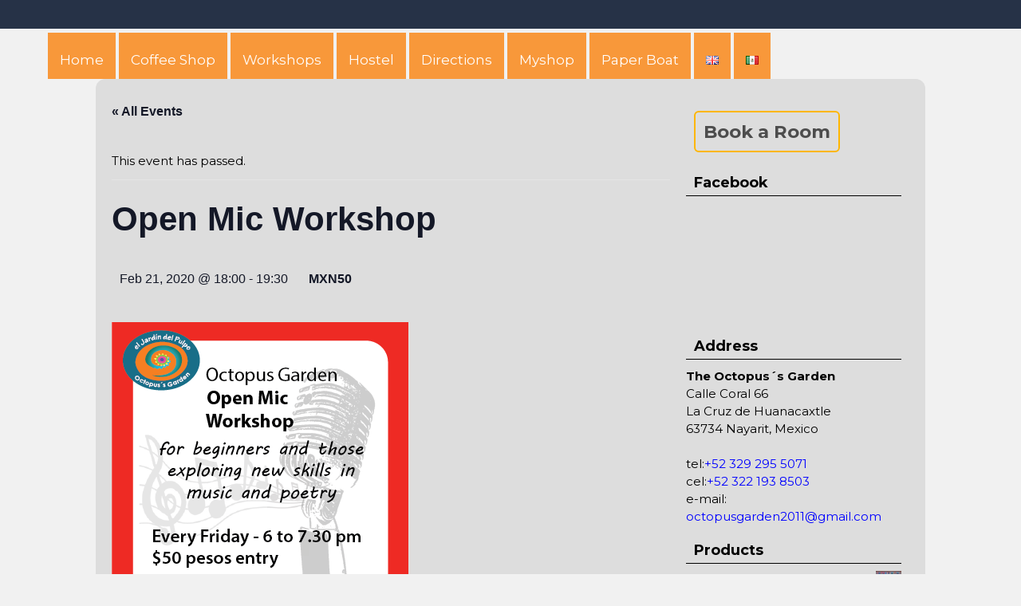

--- FILE ---
content_type: text/html; charset=UTF-8
request_url: https://octopusgarden.mx/event/open-mic-workshop-5/
body_size: 15086
content:
 <!DOCTYPE html>
<html lang="en-GB">
<head>
	
<!-- Google tag (gtag.js) -->
<script async src="https://www.googletagmanager.com/gtag/js?id=G-WL7HWW1D60"></script>
<script>
  window.dataLayer = window.dataLayer || [];
  function gtag(){dataLayer.push(arguments);}
  gtag('js', new Date());

  gtag('config', 'G-WL7HWW1D60');
</script>

<meta charset="UTF-8">
<meta name="viewport" content="width=device-width">
<link rel="profile" href="https://gmpg.org/xfn/11">
<link rel='stylesheet' id='tribe-events-views-v2-bootstrap-datepicker-styles-css' href='https://octopusgarden.mx/wp-content/plugins/the-events-calendar/vendor/bootstrap-datepicker/css/bootstrap-datepicker.standalone.min.css?ver=6.10.2' media='all' />
<link rel='stylesheet' id='tec-variables-skeleton-css' href='https://octopusgarden.mx/wp-content/plugins/the-events-calendar/common/src/resources/css/variables-skeleton.min.css?ver=6.5.2' media='all' />
<link rel='stylesheet' id='tribe-common-skeleton-style-css' href='https://octopusgarden.mx/wp-content/plugins/the-events-calendar/common/src/resources/css/common-skeleton.min.css?ver=6.5.2' media='all' />
<link rel='stylesheet' id='tribe-tooltipster-css-css' href='https://octopusgarden.mx/wp-content/plugins/the-events-calendar/common/vendor/tooltipster/tooltipster.bundle.min.css?ver=6.5.2' media='all' />
<link rel='stylesheet' id='tribe-events-views-v2-skeleton-css' href='https://octopusgarden.mx/wp-content/plugins/the-events-calendar/src/resources/css/views-skeleton.min.css?ver=6.10.2' media='all' />
<link rel='stylesheet' id='tec-variables-full-css' href='https://octopusgarden.mx/wp-content/plugins/the-events-calendar/common/src/resources/css/variables-full.min.css?ver=6.5.2' media='all' />
<link rel='stylesheet' id='tribe-common-full-style-css' href='https://octopusgarden.mx/wp-content/plugins/the-events-calendar/common/src/resources/css/common-full.min.css?ver=6.5.2' media='all' />
<link rel='stylesheet' id='tribe-events-views-v2-full-css' href='https://octopusgarden.mx/wp-content/plugins/the-events-calendar/src/resources/css/views-full.min.css?ver=6.10.2' media='all' />
<link rel='stylesheet' id='tribe-events-views-v2-print-css' href='https://octopusgarden.mx/wp-content/plugins/the-events-calendar/src/resources/css/views-print.min.css?ver=6.10.2' media='print' />
<meta name='robots' content='index, follow, max-image-preview:large, max-snippet:-1, max-video-preview:-1' />
	<style>img:is([sizes="auto" i], [sizes^="auto," i]) { contain-intrinsic-size: 3000px 1500px }</style>
	<!-- This site has installed PayPal for WooCommerce v1.5.3 - https://www.angelleye.com/product/woocommerce-paypal-plugin/ -->

	<!-- This site is optimized with the Yoast SEO plugin v24.6 - https://yoast.com/wordpress/plugins/seo/ -->
	<title>Open Mic Workshop - Octopus&#039;s Garden - The best hostel between Sayulita and Puerto Vallarta</title>
	<link rel="canonical" href="https://octopusgarden.mx/event/open-mic-workshop-5/" />
	<meta property="og:locale" content="en_GB" />
	<meta property="og:type" content="article" />
	<meta property="og:title" content="Open Mic Workshop - Octopus&#039;s Garden - The best hostel between Sayulita and Puerto Vallarta" />
	<meta property="og:description" content="For beginners and those exploring new skills in music and poetry. Bring your wine or beer. Coffee, cold drinks and snacks are available. Jerome invites you to participate in a [&hellip;]" />
	<meta property="og:url" content="https://octopusgarden.mx/event/open-mic-workshop-5/" />
	<meta property="og:site_name" content="Octopus&#039;s Garden - The best hostel between Sayulita and Puerto Vallarta" />
	<meta property="og:image" content="https://octopusgarden.mx/wp-content/uploads/2020/01/Mini-flier-OM.png" />
	<meta property="og:image:width" content="372" />
	<meta property="og:image:height" content="376" />
	<meta property="og:image:type" content="image/png" />
	<meta name="twitter:card" content="summary_large_image" />
	<script type="application/ld+json" class="yoast-schema-graph">{"@context":"https://schema.org","@graph":[{"@type":"WebPage","@id":"https://octopusgarden.mx/event/open-mic-workshop-5/","url":"https://octopusgarden.mx/event/open-mic-workshop-5/","name":"Open Mic Workshop - Octopus&#039;s Garden - The best hostel between Sayulita and Puerto Vallarta","isPartOf":{"@id":"https://octopusgarden.mx/#website"},"primaryImageOfPage":{"@id":"https://octopusgarden.mx/event/open-mic-workshop-5/#primaryimage"},"image":{"@id":"https://octopusgarden.mx/event/open-mic-workshop-5/#primaryimage"},"thumbnailUrl":"https://octopusgarden.mx/wp-content/uploads/2020/01/Mini-flier-OM.png","datePublished":"2020-02-01T18:37:45+00:00","breadcrumb":{"@id":"https://octopusgarden.mx/event/open-mic-workshop-5/#breadcrumb"},"inLanguage":"en-GB","potentialAction":[{"@type":"ReadAction","target":["https://octopusgarden.mx/event/open-mic-workshop-5/"]}]},{"@type":"ImageObject","inLanguage":"en-GB","@id":"https://octopusgarden.mx/event/open-mic-workshop-5/#primaryimage","url":"https://octopusgarden.mx/wp-content/uploads/2020/01/Mini-flier-OM.png","contentUrl":"https://octopusgarden.mx/wp-content/uploads/2020/01/Mini-flier-OM.png","width":372,"height":376},{"@type":"BreadcrumbList","@id":"https://octopusgarden.mx/event/open-mic-workshop-5/#breadcrumb","itemListElement":[{"@type":"ListItem","position":1,"name":"Home","item":"https://octopusgarden.mx/"},{"@type":"ListItem","position":2,"name":"Events","item":"https://octopusgarden.mx/events/"},{"@type":"ListItem","position":3,"name":"Open Mic Workshop"}]},{"@type":"WebSite","@id":"https://octopusgarden.mx/#website","url":"https://octopusgarden.mx/","name":"Octopus&#039;s Garden - The best hostel between Sayulita and Puerto Vallarta","description":"At the Octopus&#039;s Garden hostel you&#039;ll find a budgetwise yet comfortable stay in the peaceful vicinity of Puerto Vallarta and Sayulita","publisher":{"@id":"https://octopusgarden.mx/#organization"},"potentialAction":[{"@type":"SearchAction","target":{"@type":"EntryPoint","urlTemplate":"https://octopusgarden.mx/?s={search_term_string}"},"query-input":{"@type":"PropertyValueSpecification","valueRequired":true,"valueName":"search_term_string"}}],"inLanguage":"en-GB"},{"@type":"Organization","@id":"https://octopusgarden.mx/#organization","name":"Octopus's Garden Hostel","url":"https://octopusgarden.mx/","logo":{"@type":"ImageObject","inLanguage":"en-GB","@id":"https://octopusgarden.mx/#/schema/logo/image/","url":"https://octopusgarden.mx/wp-content/uploads/2018/05/logo_jardindelpulpo_gif.gif","contentUrl":"https://octopusgarden.mx/wp-content/uploads/2018/05/logo_jardindelpulpo_gif.gif","width":140,"height":112,"caption":"Octopus's Garden Hostel"},"image":{"@id":"https://octopusgarden.mx/#/schema/logo/image/"}},{"@type":"Event","name":"Open Mic Workshop","description":"For beginners and those exploring new skills in music and poetry. Bring your wine or beer. Coffee, cold drinks and snacks are available. Jerome invites you to participate in a [&hellip;]","image":{"@id":"https://octopusgarden.mx/event/open-mic-workshop-5/#primaryimage"},"url":"https://octopusgarden.mx/event/open-mic-workshop-5/","eventAttendanceMode":"https://schema.org/OfflineEventAttendanceMode","eventStatus":"https://schema.org/EventScheduled","startDate":"2020-02-21T18:00:00+00:00","endDate":"2020-02-21T19:30:00+00:00","offers":{"@type":"Offer","price":"50","priceCurrency":"MXN","url":"https://octopusgarden.mx/event/open-mic-workshop-5/","category":"primary","availability":"inStock","validFrom":"2020-02-01T00:00:00+00:00"},"@id":"https://octopusgarden.mx/event/open-mic-workshop-5/#event","mainEntityOfPage":{"@id":"https://octopusgarden.mx/event/open-mic-workshop-5/"}}]}</script>
	<!-- / Yoast SEO plugin. -->


<link rel='dns-prefetch' href='//ajax.googleapis.com' />
<link rel='dns-prefetch' href='//maxcdn.bootstrapcdn.com' />
<link rel='dns-prefetch' href='//fonts.googleapis.com' />
<link rel="alternate" type="application/rss+xml" title="Octopus&#039;s Garden - The best hostel between Sayulita and Puerto Vallarta &raquo; Feed" href="https://octopusgarden.mx/feed/" />
<link rel="alternate" type="application/rss+xml" title="Octopus&#039;s Garden - The best hostel between Sayulita and Puerto Vallarta &raquo; Comments Feed" href="https://octopusgarden.mx/comments/feed/" />
<link rel="alternate" type="text/calendar" title="Octopus&#039;s Garden - The best hostel between Sayulita and Puerto Vallarta &raquo; iCal Feed" href="https://octopusgarden.mx/events/?ical=1" />
<script>
window._wpemojiSettings = {"baseUrl":"https:\/\/s.w.org\/images\/core\/emoji\/15.0.3\/72x72\/","ext":".png","svgUrl":"https:\/\/s.w.org\/images\/core\/emoji\/15.0.3\/svg\/","svgExt":".svg","source":{"concatemoji":"https:\/\/octopusgarden.mx\/wp-includes\/js\/wp-emoji-release.min.js?ver=6.7.4"}};
/*! This file is auto-generated */
!function(i,n){var o,s,e;function c(e){try{var t={supportTests:e,timestamp:(new Date).valueOf()};sessionStorage.setItem(o,JSON.stringify(t))}catch(e){}}function p(e,t,n){e.clearRect(0,0,e.canvas.width,e.canvas.height),e.fillText(t,0,0);var t=new Uint32Array(e.getImageData(0,0,e.canvas.width,e.canvas.height).data),r=(e.clearRect(0,0,e.canvas.width,e.canvas.height),e.fillText(n,0,0),new Uint32Array(e.getImageData(0,0,e.canvas.width,e.canvas.height).data));return t.every(function(e,t){return e===r[t]})}function u(e,t,n){switch(t){case"flag":return n(e,"\ud83c\udff3\ufe0f\u200d\u26a7\ufe0f","\ud83c\udff3\ufe0f\u200b\u26a7\ufe0f")?!1:!n(e,"\ud83c\uddfa\ud83c\uddf3","\ud83c\uddfa\u200b\ud83c\uddf3")&&!n(e,"\ud83c\udff4\udb40\udc67\udb40\udc62\udb40\udc65\udb40\udc6e\udb40\udc67\udb40\udc7f","\ud83c\udff4\u200b\udb40\udc67\u200b\udb40\udc62\u200b\udb40\udc65\u200b\udb40\udc6e\u200b\udb40\udc67\u200b\udb40\udc7f");case"emoji":return!n(e,"\ud83d\udc26\u200d\u2b1b","\ud83d\udc26\u200b\u2b1b")}return!1}function f(e,t,n){var r="undefined"!=typeof WorkerGlobalScope&&self instanceof WorkerGlobalScope?new OffscreenCanvas(300,150):i.createElement("canvas"),a=r.getContext("2d",{willReadFrequently:!0}),o=(a.textBaseline="top",a.font="600 32px Arial",{});return e.forEach(function(e){o[e]=t(a,e,n)}),o}function t(e){var t=i.createElement("script");t.src=e,t.defer=!0,i.head.appendChild(t)}"undefined"!=typeof Promise&&(o="wpEmojiSettingsSupports",s=["flag","emoji"],n.supports={everything:!0,everythingExceptFlag:!0},e=new Promise(function(e){i.addEventListener("DOMContentLoaded",e,{once:!0})}),new Promise(function(t){var n=function(){try{var e=JSON.parse(sessionStorage.getItem(o));if("object"==typeof e&&"number"==typeof e.timestamp&&(new Date).valueOf()<e.timestamp+604800&&"object"==typeof e.supportTests)return e.supportTests}catch(e){}return null}();if(!n){if("undefined"!=typeof Worker&&"undefined"!=typeof OffscreenCanvas&&"undefined"!=typeof URL&&URL.createObjectURL&&"undefined"!=typeof Blob)try{var e="postMessage("+f.toString()+"("+[JSON.stringify(s),u.toString(),p.toString()].join(",")+"));",r=new Blob([e],{type:"text/javascript"}),a=new Worker(URL.createObjectURL(r),{name:"wpTestEmojiSupports"});return void(a.onmessage=function(e){c(n=e.data),a.terminate(),t(n)})}catch(e){}c(n=f(s,u,p))}t(n)}).then(function(e){for(var t in e)n.supports[t]=e[t],n.supports.everything=n.supports.everything&&n.supports[t],"flag"!==t&&(n.supports.everythingExceptFlag=n.supports.everythingExceptFlag&&n.supports[t]);n.supports.everythingExceptFlag=n.supports.everythingExceptFlag&&!n.supports.flag,n.DOMReady=!1,n.readyCallback=function(){n.DOMReady=!0}}).then(function(){return e}).then(function(){var e;n.supports.everything||(n.readyCallback(),(e=n.source||{}).concatemoji?t(e.concatemoji):e.wpemoji&&e.twemoji&&(t(e.twemoji),t(e.wpemoji)))}))}((window,document),window._wpemojiSettings);
</script>
<link rel='stylesheet' id='tribe-events-v2-single-skeleton-css' href='https://octopusgarden.mx/wp-content/plugins/the-events-calendar/src/resources/css/tribe-events-single-skeleton.min.css?ver=6.10.2' media='all' />
<link rel='stylesheet' id='tribe-events-v2-single-skeleton-full-css' href='https://octopusgarden.mx/wp-content/plugins/the-events-calendar/src/resources/css/tribe-events-single-full.min.css?ver=6.10.2' media='all' />
<style id='wp-emoji-styles-inline-css'>

	img.wp-smiley, img.emoji {
		display: inline !important;
		border: none !important;
		box-shadow: none !important;
		height: 1em !important;
		width: 1em !important;
		margin: 0 0.07em !important;
		vertical-align: -0.1em !important;
		background: none !important;
		padding: 0 !important;
	}
</style>
<link rel='stylesheet' id='beds24-css' href='https://octopusgarden.mx/wp-content/plugins/beds24-online-booking/theme-files/beds24.css?ver=6.7.4' media='all' />
<link rel='stylesheet' id='jquery-style-css' href='https://ajax.googleapis.com/ajax/libs/jqueryui/1.8.2/themes/smoothness/jquery-ui.css?ver=6.7.4' media='all' />
<link rel='stylesheet' id='woocommerce-layout-css' href='https://octopusgarden.mx/wp-content/plugins/woocommerce/assets/css/woocommerce-layout.css?ver=9.7.2' media='all' />
<link rel='stylesheet' id='woocommerce-smallscreen-css' href='https://octopusgarden.mx/wp-content/plugins/woocommerce/assets/css/woocommerce-smallscreen.css?ver=9.7.2' media='only screen and (max-width: 768px)' />
<link rel='stylesheet' id='woocommerce-general-css' href='https://octopusgarden.mx/wp-content/plugins/woocommerce/assets/css/woocommerce.css?ver=9.7.2' media='all' />
<style id='woocommerce-inline-inline-css'>
.woocommerce form .form-row .required { visibility: visible; }
</style>
<link rel='stylesheet' id='cff-css' href='https://octopusgarden.mx/wp-content/plugins/custom-facebook-feed/assets/css/cff-style.min.css?ver=4.2.6' media='all' />
<link rel='stylesheet' id='sb-font-awesome-css' href='https://maxcdn.bootstrapcdn.com/font-awesome/4.7.0/css/font-awesome.min.css?ver=6.7.4' media='all' />
<link rel='stylesheet' id='woo-variation-swatches-css' href='https://octopusgarden.mx/wp-content/plugins/woo-variation-swatches/assets/css/frontend.min.css?ver=1741038793' media='all' />
<style id='woo-variation-swatches-inline-css'>
:root {
--wvs-tick:url("data:image/svg+xml;utf8,%3Csvg filter='drop-shadow(0px 0px 2px rgb(0 0 0 / .8))' xmlns='http://www.w3.org/2000/svg'  viewBox='0 0 30 30'%3E%3Cpath fill='none' stroke='%23ffffff' stroke-linecap='round' stroke-linejoin='round' stroke-width='4' d='M4 16L11 23 27 7'/%3E%3C/svg%3E");

--wvs-cross:url("data:image/svg+xml;utf8,%3Csvg filter='drop-shadow(0px 0px 5px rgb(255 255 255 / .6))' xmlns='http://www.w3.org/2000/svg' width='72px' height='72px' viewBox='0 0 24 24'%3E%3Cpath fill='none' stroke='%23ff0000' stroke-linecap='round' stroke-width='0.6' d='M5 5L19 19M19 5L5 19'/%3E%3C/svg%3E");
--wvs-single-product-item-width:30px;
--wvs-single-product-item-height:30px;
--wvs-single-product-item-font-size:16px}
</style>
<link rel='stylesheet' id='brands-styles-css' href='https://octopusgarden.mx/wp-content/plugins/woocommerce/assets/css/brands.css?ver=9.7.2' media='all' />
<link rel='stylesheet' id='movers-lite-font-css' href='https://fonts.googleapis.com/css?family=Montserrat%3A400%2C600%2C700&#038;ver=6.7.4' media='all' />
<link rel='stylesheet' id='movers-lite-basic-style-css' href='https://octopusgarden.mx/wp-content/themes/movers-lite/style.css?ver=6.7.4' media='all' />
<link rel='stylesheet' id='movers-lite-editor-style-css' href='https://octopusgarden.mx/wp-content/themes/movers-lite/editor-style.css?ver=6.7.4' media='all' />
<link rel='stylesheet' id='movers-lite-responsive-style-css' href='https://octopusgarden.mx/wp-content/themes/movers-lite/css/theme-responsive.css?ver=6.7.4' media='all' />
<link rel='stylesheet' id='nivo-style-css' href='https://octopusgarden.mx/wp-content/themes/movers-lite/css/nivo-slider.css?ver=6.7.4' media='all' />
<link rel='stylesheet' id='font-awesome-style-css' href='https://octopusgarden.mx/wp-content/themes/movers-lite/css/font-awesome.css?ver=6.7.4' media='all' />
<link rel='stylesheet' id='__EPYT__style-css' href='https://octopusgarden.mx/wp-content/plugins/youtube-embed-plus/styles/ytprefs.min.css?ver=14.2.1.3' media='all' />
<style id='__EPYT__style-inline-css'>

                .epyt-gallery-thumb {
                        width: 33.333%;
                }
                
</style>
<script src="https://octopusgarden.mx/wp-includes/js/jquery/jquery.min.js?ver=3.7.1" id="jquery-core-js"></script>
<script src="https://octopusgarden.mx/wp-includes/js/jquery/jquery-migrate.min.js?ver=3.4.1" id="jquery-migrate-js"></script>
<script src="https://octopusgarden.mx/wp-content/plugins/the-events-calendar/common/src/resources/js/tribe-common.min.js?ver=6.5.2" id="tribe-common-js"></script>
<script src="https://octopusgarden.mx/wp-content/plugins/the-events-calendar/src/resources/js/views/breakpoints.min.js?ver=6.10.2" id="tribe-events-views-v2-breakpoints-js"></script>
<script src="https://octopusgarden.mx/wp-includes/js/jquery/ui/core.min.js?ver=1.13.3" id="jquery-ui-core-js"></script>
<script src="https://octopusgarden.mx/wp-includes/js/jquery/ui/datepicker.min.js?ver=1.13.3" id="jquery-ui-datepicker-js"></script>
<script id="jquery-ui-datepicker-js-after">
jQuery(function(jQuery){jQuery.datepicker.setDefaults({"closeText":"Close","currentText":"Today","monthNames":["January","February","March","April","May","June","July","August","September","October","November","December"],"monthNamesShort":["Jan","Feb","Mar","Apr","May","Jun","Jul","Aug","Sep","Oct","Nov","Dec"],"nextText":"Next","prevText":"Previous","dayNames":["Sunday","Monday","Tuesday","Wednesday","Thursday","Friday","Saturday"],"dayNamesShort":["Sun","Mon","Tue","Wed","Thu","Fri","Sat"],"dayNamesMin":["S","M","T","W","T","F","S"],"dateFormat":"MM d, yy","firstDay":1,"isRTL":false});});
</script>
<script id="beds24-datepicker-js-extra">
var WPURLS = {"siteurl":"https:\/\/octopusgarden.mx"};
</script>
<script src="https://octopusgarden.mx/wp-content/plugins/beds24-online-booking/js/beds24-datepicker.js?ver=6.7.4" id="beds24-datepicker-js"></script>
<script src="https://octopusgarden.mx/wp-content/plugins/woocommerce/assets/js/jquery-blockui/jquery.blockUI.min.js?ver=2.7.0-wc.9.7.2" id="jquery-blockui-js" data-wp-strategy="defer"></script>
<script id="wc-add-to-cart-js-extra">
var wc_add_to_cart_params = {"ajax_url":"\/wp-admin\/admin-ajax.php","wc_ajax_url":"\/?wc-ajax=%%endpoint%%","i18n_view_cart":"View basket","cart_url":"https:\/\/octopusgarden.mx\/cart\/","is_cart":"","cart_redirect_after_add":"no"};
</script>
<script src="https://octopusgarden.mx/wp-content/plugins/woocommerce/assets/js/frontend/add-to-cart.min.js?ver=9.7.2" id="wc-add-to-cart-js" defer data-wp-strategy="defer"></script>
<script src="https://octopusgarden.mx/wp-content/plugins/woocommerce/assets/js/js-cookie/js.cookie.min.js?ver=2.1.4-wc.9.7.2" id="js-cookie-js" defer data-wp-strategy="defer"></script>
<script id="woocommerce-js-extra">
var woocommerce_params = {"ajax_url":"\/wp-admin\/admin-ajax.php","wc_ajax_url":"\/?wc-ajax=%%endpoint%%","i18n_password_show":"Show password","i18n_password_hide":"Hide password"};
</script>
<script src="https://octopusgarden.mx/wp-content/plugins/woocommerce/assets/js/frontend/woocommerce.min.js?ver=9.7.2" id="woocommerce-js" defer data-wp-strategy="defer"></script>
<script src="https://octopusgarden.mx/wp-content/themes/movers-lite/js/jquery.nivo.slider.js?ver=6.7.4" id="jquery-nivo-slider-js-js"></script>
<script src="https://octopusgarden.mx/wp-content/themes/movers-lite/js/custom.js?ver=6.7.4" id="movers-lite-customscripts-js"></script>
<script id="__ytprefs__-js-extra">
var _EPYT_ = {"ajaxurl":"https:\/\/octopusgarden.mx\/wp-admin\/admin-ajax.php","security":"5724dfc263","gallery_scrolloffset":"20","eppathtoscripts":"https:\/\/octopusgarden.mx\/wp-content\/plugins\/youtube-embed-plus\/scripts\/","eppath":"https:\/\/octopusgarden.mx\/wp-content\/plugins\/youtube-embed-plus\/","epresponsiveselector":"[\"iframe.__youtube_prefs_widget__\"]","epdovol":"1","version":"14.2.1.3","evselector":"iframe.__youtube_prefs__[src], iframe[src*=\"youtube.com\/embed\/\"], iframe[src*=\"youtube-nocookie.com\/embed\/\"]","ajax_compat":"","maxres_facade":"eager","ytapi_load":"light","pause_others":"","stopMobileBuffer":"1","facade_mode":"","not_live_on_channel":"","vi_active":"","vi_js_posttypes":[]};
</script>
<script src="https://octopusgarden.mx/wp-content/plugins/youtube-embed-plus/scripts/ytprefs.min.js?ver=14.2.1.3" id="__ytprefs__-js"></script>
<link rel="https://api.w.org/" href="https://octopusgarden.mx/wp-json/" /><link rel="alternate" title="JSON" type="application/json" href="https://octopusgarden.mx/wp-json/wp/v2/tribe_events/3452" /><link rel="EditURI" type="application/rsd+xml" title="RSD" href="https://octopusgarden.mx/xmlrpc.php?rsd" />
<meta name="generator" content="WordPress 6.7.4" />
<meta name="generator" content="WooCommerce 9.7.2" />
<link rel='shortlink' href='https://octopusgarden.mx/?p=3452' />
<link rel="alternate" title="oEmbed (JSON)" type="application/json+oembed" href="https://octopusgarden.mx/wp-json/oembed/1.0/embed?url=https%3A%2F%2Foctopusgarden.mx%2Fevent%2Fopen-mic-workshop-5%2F" />
<link rel="alternate" title="oEmbed (XML)" type="text/xml+oembed" href="https://octopusgarden.mx/wp-json/oembed/1.0/embed?url=https%3A%2F%2Foctopusgarden.mx%2Fevent%2Fopen-mic-workshop-5%2F&#038;format=xml" />
<meta name="tec-api-version" content="v1"><meta name="tec-api-origin" content="https://octopusgarden.mx"><link rel="alternate" href="https://octopusgarden.mx/wp-json/tribe/events/v1/events/3452" />        <style>
				a, 
				.tm_client strong,
				.postmeta a:hover,
				#sidebar ul li a:hover,
				.blog-post h3.entry-title,
				.sitenav ul li a:hover,
				.sitenav ul li:hover > ul li a:hover{
					color:#4d4d4d;
				}
				a.blog-more:hover,
				.nav-links .current, 
				.nav-links a:hover,
				#commentform input#submit,
				input.search-submit,
				.nivo-controlNav a.active,
				.blog-date .date,
				a.read-more,
				.copyright-wrapper{
					background-color:#4d4d4d;
				}
				.header-top{
					background-color:#1b273d;
				}
				.header{
					background-color:#263247;
				}
				#navigation,
				.sitenav ul li ul{
					background-color:#ffffff;
				}
				.section-box .sec-left a{
					border:2px solid #4d4d4d;
				}
				
		</style>
		<noscript><style>.woocommerce-product-gallery{ opacity: 1 !important; }</style></noscript>
		<style type="text/css">
			.header{
			background-image: url();
			background-position: center top;
		}
		.logo h1 a { color:#blank;}
		
	</style>
	    <style type="text/css">
		.logo {
			margin: 0 auto 0 0;
		}

		.logo h1,
		.logo p{
			clip: rect(1px, 1px, 1px, 1px);
			position: absolute;
		}
    </style>
	
    <style id="custom-background-css">
body.custom-background { background-image: url("https://www.octopusgarden.mx/wp-content/uploads/2018/05/Petate-1-2-3.jpg"); background-position: center top; background-size: auto; background-repeat: repeat; background-attachment: scroll; }
</style>
	<style class='wp-fonts-local'>
@font-face{font-family:Inter;font-style:normal;font-weight:300 900;font-display:fallback;src:url('https://octopusgarden.mx/wp-content/plugins/woocommerce/assets/fonts/Inter-VariableFont_slnt,wght.woff2') format('woff2');font-stretch:normal;}
@font-face{font-family:Cardo;font-style:normal;font-weight:400;font-display:fallback;src:url('https://octopusgarden.mx/wp-content/plugins/woocommerce/assets/fonts/cardo_normal_400.woff2') format('woff2');}
</style>
<link rel="icon" href="https://octopusgarden.mx/wp-content/uploads/2018/05/cropped-Logo-web-1-32x32.png" sizes="32x32" />
<link rel="icon" href="https://octopusgarden.mx/wp-content/uploads/2018/05/cropped-Logo-web-1-192x192.png" sizes="192x192" />
<link rel="apple-touch-icon" href="https://octopusgarden.mx/wp-content/uploads/2018/05/cropped-Logo-web-1-180x180.png" />
<meta name="msapplication-TileImage" content="https://octopusgarden.mx/wp-content/uploads/2018/05/cropped-Logo-web-1-270x270.png" />
		<style id="wp-custom-css">
			body {
 color: black;
 text-align: justify;
 text-justify: inter-word;
}
.alignright, img.alignright {
    display: inline;
    float: right;
	  margin-left: 45px;
    margin-top: 4px;
    margin-bottom: 20px;
}
.wp-image-1785 {
float: left;
margin-right: 5px;
}
h1, h2, h3 {
padding: 10px;
}
table {
 -moz-border-radius: 8px;
 overflow:hidden;
 border-radius: 10px;
 -pie-background: linear-gradient(#ece9d8, #E5ECD8);   
    box-shadow: #666 0px 2px 3px;
}
td {
  vertical-align: top;
}
.blue-link {
 color: blue;
}
.header {
    padding:0px;
}
#navigation {
background-color: transparent;
background-image: url("https://www.octopusgarden.mx/wp-content/uploads/2018/05/orangeband7.png");
background-position: left top;
background-repeat: repeat-x;
padding-top: 5px;
}
.menu-main-menu-es-container, .menu-main-menu-en-container {
	flex-grow: 1;
	float:left;
}
.lang-item img {
  width: 20px;
}
.sitenav {
	flex-grow: 1;
	color: #ffffff;
}
.sitenav ul {
  font-family: 'Montserrat';
  font-size: 17px;
  font-weight: 400;
  text-transform: none;
}
.sitenav ul li {
color: #ffffff;
}
.sitenav ul li ul li {
    border-bottom: 0px;
}
.menu-item  {
 background-color: #F8983A;
 padding-left: 2px;
 padding-right: 2px;	
}
@media screen and (min-width: 479px) { .sub-menu a {
	height: 10px;
}
	}
.submenu ul li a:link, .sitenav ul li a:link {
  color: #ffffff;
	padding-top: 23px;
	padding-right: 13px;
	padding-bottom: 13px;
	padding-left: 13px;
}
.submenu ul li a:hover, .sitenav ul li a:hover {
  color: #ffffff;
	font-weight:bold;
}
@media screen and (max-width: 479px) {
  .sitenav ul > li:hover > ul {
    display: block !important;
  }
}
.current_page_item  {
  color: #ffffff;
	font-weight:bold;
}
.content-area, .room {
	background-color:#dddddd;
	margin-bottom: 5px;
  max-width: 1000px;
	padding: 20px;
	border-radius: 12px;
}
.entry-header {
  display: none;
}
.container{
  display: flex;
}
.custom-logo{
  width: 100px;
}
h3.widget-title {
border-bottom: 1px solid black;
padding-bottom: 5px;
margin-bottom: 0px;
}
.textwidget {
    padding-top: 10px;
}
.cff-likebox {
    margin: 0 0 0 0;
}
#wpgmza_map {
margin: 10px;
}
#custom_html-2 {
  margin-bottom: 10px;
}
.copyright {
  width: 100%;
  text-align: center;
}
.room__price-description, .room__max-guests {
  display: none;
}
.room__content {
width: 65%;
padding-right: 0;
}
.room__actions {
    padding: 0;
    width: 33%;
	 border-left: 0;
}
.listing__room, .datepicker, .datepicker-input-select, .button  {
 overflow:hidden;
 border-radius: 6px; 
}
.room__price, .room__price--listing {
font: 15px/22px 'Montserrat';
line-height: normal;
font-size: 18px;
}
.room__non-cancellable-info, .room__non-cancellable-info--listing {
font: 15px/22px 'Montserrat';
line-height: normal;
font-size: 14px;
}
.room__description, .room__description--listing, .room__deposit,  .room__details, .room__details--listing,
.room__gallery-link, .room__gallery-link--listing {
font: 15px/22px 'Montserrat';
line-height: normal;
font-size: 15px;
}
.room__more, .selected-nights, a.button {
	color: #4d4d4d;
font: 15px/22px 'Montserrat';
  line-height: normal;
  font-size: 16px;
	font-weight: bold;
}
.room__deposit--listing, .rate__deposit--listing {
 margin-bottom: 0;
 margin-top: 0;
 -moz-border-radius: 8px;
 overflow:hidden;
 border-radius: 6px;
 -pie-background: linear-gradient(#ece9d8, #E5ECD8);
}
.room__content {
    width: 100%;
    padding-right: 0;
}
.button--add-to-cart, .reservation-table__room-remove {
 overflow:hidden;
 border-radius: 6px;
}
.datepicker__month {
    margin-left: 5px;
}
.datepicker__inner {
    overflow: hidden;
    padding: 0;
}
.woocommerce-loop-category__title, .woocommerce-loop-product__title, .price, .button {
   text-align: center;
}
.product-category {
 -moz-border-radius: 8px;
 overflow:hidden;
 border-radius: 10px;
 -pie-background: linear-gradient(#ece9d8, #E5ECD8);   
    box-shadow: #666 0px 2px 3px;
}
.woocommerce-Price-currencySymbol {
    font-size:80%;
}
a[href^="tel:"] {
  color: blue;
  text-decoration: none;
}
.caption {
    text-align: center;
}
ol.tribe-list-widget, .tribe-events-list-widget, .tribe-events-list-widget-events  {
    padding: 0px;
}
.widget widget_custom_html, aside.widget {
    margin-bottom: 1px;
}
.hostel {
    width: 100%;
}
.hostel-title {
    float: left;
	  width: 70%;
}
.hostel-link-booknow {
    float: right;
	  width: 30%;
}
.booking-entry-sidebar {
padding: 10px 10px;
display: inline-block;
border: 2px solid #ffb600;
overflow: hidden;
border-radius: 6px;
}
.view-calendar {
font: 15px/22px 'Montserrat';
font-weight: bold;
color: #FF0000;
margin-top: 0px;
padding: 10px 10px;
display: inline-block;
border: 2px solid #ffb600;
overflow: hidden;
border-radius: 6px;
	}
.tribe-events-promo, .tribe-common-b1 tribe-events-c-promo
	{
   display: none;
}
.tribe-events-list-widget .tribe-events-widget-link a	{
	color:black;
}
.copyright-wrapper {
	opacity: 0;
	height:10px; 
}
#sidebar {
	background-color: #dddddd;
  float: left;
  padding-left: 20px;
	padding-right: 10px;
}
iframe {
    height: revert-layer !important; 
	}

		</style>
		</head>

<body data-rsssl=1 class="tribe_events-template-default single single-tribe_events postid-3452 custom-background wp-embed-responsive theme-movers-lite woocommerce-no-js tribe-no-js page-template-movers-lite woo-variation-swatches wvs-behavior-blur wvs-theme-movers-lite wvs-show-label wvs-tooltip events-single tribe-events-style-full tribe-events-style-theme">
<a class="skip-link screen-reader-text" href="#sitemain">
	Skip to content</a>

<div class="header">
	<div class="header-inner">
      <div class="logo">
       						<h1><a href="https://octopusgarden.mx/" rel="home">Octopus&#039;s Garden &#8211; The best hostel between Sayulita and Puerto Vallarta</a></h1>

											<p>At the Octopus&#039;s Garden hostel you&#039;ll find a budgetwise yet comfortable stay in the peaceful vicinity of Puerto Vallarta and Sayulita</p>
					    </div><!-- .logo -->                 
    <div class="header_right"> 
    	<div class="right-box last">  
        	          
            <div class="bx-text">
            	                             </div><!-- bx-text --><div class="clear"></div>
        </div><!-- right-box --> 
    	<div class="right-box">    
        	        
            <div class="bx-text">
            	                            </div><!-- bx-text --><div class="clear"></div>
        </div><!-- right-box -->
        
        
    </div><!--header_right-->    
 <div class="clear"></div>
</div><!-- .header-inner-->
</div><!-- .header -->

<div id="navigation">
	<div class="container">
    	<div class="toggle">
            <a class="toggleMenu" href="#">
                Menu                
            </a>
    	</div><!-- toggle -->    
    <div class="sitenav">                   
   	 	<div class="menu-main-menu-en-container"><ul id="menu-main-menu-en" class="menu"><li id="menu-item-39" class="menu-item menu-item-type-post_type menu-item-object-page menu-item-home menu-item-39"><a href="https://octopusgarden.mx/">Home</a></li>
<li id="menu-item-2035" class="menu-item menu-item-type-post_type menu-item-object-page menu-item-has-children menu-item-2035"><a href="https://octopusgarden.mx/restaurant-and-bar/">Coffee Shop</a>
<ul class="sub-menu">
	<li id="menu-item-1317" class="menu-item menu-item-type-post_type menu-item-object-page menu-item-1317"><a href="https://octopusgarden.mx/coffee-roasting/">Coffee roasting</a></li>
</ul>
</li>
<li id="menu-item-2674" class="menu-item menu-item-type-post_type menu-item-object-page menu-item-2674"><a href="https://octopusgarden.mx/workshops/">Workshops</a></li>
<li id="menu-item-38" class="menu-item menu-item-type-post_type menu-item-object-page menu-item-has-children menu-item-38"><a href="https://octopusgarden.mx/hostel/">Hostel</a>
<ul class="sub-menu">
	<li id="menu-item-20315" class="menu-item menu-item-type-post_type menu-item-object-page menu-item-20315"><a href="https://octopusgarden.mx/booking/">Booking</a></li>
</ul>
</li>
<li id="menu-item-35" class="menu-item menu-item-type-post_type menu-item-object-page menu-item-35"><a href="https://octopusgarden.mx/directions/">Directions</a></li>
<li id="menu-item-1688" class="menu-item menu-item-type-post_type menu-item-object-page menu-item-has-children menu-item-1688"><a href="https://octopusgarden.mx/myshop/">Myshop</a>
<ul class="sub-menu">
	<li id="menu-item-31" class="menu-item menu-item-type-post_type menu-item-object-page menu-item-31"><a href="https://octopusgarden.mx/huichol-art/">Huichol Art</a></li>
	<li id="menu-item-1365" class="menu-item menu-item-type-post_type menu-item-object-page menu-item-1365"><a href="https://octopusgarden.mx/spinning-wheel/">Spinning Wheel</a></li>
</ul>
</li>
<li id="menu-item-415" class="menu-item menu-item-type-post_type menu-item-object-page menu-item-415"><a href="https://octopusgarden.mx/our-history/">Paper Boat</a></li>
<li id="menu-item-1081-en" class="lang-item lang-item-10 lang-item-en current-lang no-translation lang-item-first menu-item menu-item-type-custom menu-item-object-custom menu-item-home menu-item-1081-en"><a href="https://octopusgarden.mx/" hreflang="en-GB" lang="en-GB"><img src="[data-uri]" alt="English" width="16" height="11" style="width: 16px; height: 11px;" /></a></li>
<li id="menu-item-1081-es" class="lang-item lang-item-13 lang-item-es no-translation menu-item menu-item-type-custom menu-item-object-custom menu-item-1081-es"><a href="https://octopusgarden.mx/inicio/" hreflang="es-MX" lang="es-MX"><img src="[data-uri]" alt="Español" width="16" height="11" style="width: 16px; height: 11px;" /></a></li>
</ul></div>   
    </div><!--.sitenav -->
    <div class="clear"></div>
    </div><!-- container -->    
</div><!-- navigation -->  <div class="main-container">
<div class="content-area">
    <div class="middle-align content_sidebar">
        <div class="site-main" id="sitemain">
			                
<article id="post-0" class="post-0 page type-page status-publish hentry">
	<header class="entry-header">
		<h1 class="entry-title"></h1>
	</header><!-- .entry-header -->

	<div class="entry-content">
		<section id="tribe-events"><div class="tribe-events-before-html"></div><span class="tribe-events-ajax-loading"><img class="tribe-events-spinner-medium" src="https://octopusgarden.mx/wp-content/plugins/the-events-calendar/src/resources/images/tribe-loading.gif" alt="Loading Events" /></span>
<div id="tribe-events-content" class="tribe-events-single">

	<p class="tribe-events-back">
		<a href="https://octopusgarden.mx/events/"> &laquo; All Events</a>
	</p>

	<!-- Notices -->
	<div class="tribe-events-notices"><ul><li>This event has passed.</li></ul></div>
	<h1 class="tribe-events-single-event-title">Open Mic Workshop</h1>
	<div class="tribe-events-schedule tribe-clearfix">
		<h2><span class="tribe-event-date-start">Feb 21, 2020 @ 18:00</span> - <span class="tribe-event-time">19:30</span></h2>					<span class="tribe-events-cost">MXN50</span>
			</div>

	<!-- Event header -->
	<div id="tribe-events-header"  data-title="Open Mic Workshop - Octopus&#039;s Garden - The best hostel between Sayulita and Puerto Vallarta" data-viewtitle="Open Mic Workshop">
		<!-- Navigation -->
		<nav class="tribe-events-nav-pagination" aria-label="Event Navigation">
			<ul class="tribe-events-sub-nav">
				<li class="tribe-events-nav-previous"><a href="https://octopusgarden.mx/event/latin-ballroom-dance-10/"><span>&laquo;</span> Latin Ballroom Dance</a></li>
				<li class="tribe-events-nav-next"><a href="https://octopusgarden.mx/event/latin-ballroom-dance-12/">Latin Ballroom Dance <span>&raquo;</span></a></li>
			</ul>
			<!-- .tribe-events-sub-nav -->
		</nav>
	</div>
	<!-- #tribe-events-header -->

			<div id="post-3452" class="post-3452 tribe_events type-tribe_events status-publish has-post-thumbnail hentry">
			<!-- Event featured image, but exclude link -->
			<div class="tribe-events-event-image"><img width="372" height="376" src="https://octopusgarden.mx/wp-content/uploads/2020/01/Mini-flier-OM.png" class="attachment-full size-full wp-post-image" alt="" srcset="https://octopusgarden.mx/wp-content/uploads/2020/01/Mini-flier-OM.png 372w, https://octopusgarden.mx/wp-content/uploads/2020/01/Mini-flier-OM-297x300.png 297w, https://octopusgarden.mx/wp-content/uploads/2020/01/Mini-flier-OM-300x303.png 300w, https://octopusgarden.mx/wp-content/uploads/2020/01/Mini-flier-OM-100x100.png 100w" sizes="(max-width: 372px) 100vw, 372px" /></div>
			<!-- Event content -->
						<div class="tribe-events-single-event-description tribe-events-content">
				<p>For beginners and those exploring new skills in music and poetry. Bring your wine or beer. Coffee, cold drinks and snacks are available. Jerome invites you to participate in a supportive environment as performer or responsive audience. Bring a backing track or play live!</p>
			</div>
			<!-- .tribe-events-single-event-description -->
			<div class="tribe-events tribe-common">
	<div class="tribe-events-c-subscribe-dropdown__container">
		<div class="tribe-events-c-subscribe-dropdown">
			<div class="tribe-common-c-btn-border tribe-events-c-subscribe-dropdown__button">
				<svg  class="tribe-common-c-svgicon tribe-common-c-svgicon--cal-export tribe-events-c-subscribe-dropdown__export-icon"  viewBox="0 0 23 17" xmlns="http://www.w3.org/2000/svg">
  <path fill-rule="evenodd" clip-rule="evenodd" d="M.128.896V16.13c0 .211.145.383.323.383h15.354c.179 0 .323-.172.323-.383V.896c0-.212-.144-.383-.323-.383H.451C.273.513.128.684.128.896Zm16 6.742h-.901V4.679H1.009v10.729h14.218v-3.336h.901V7.638ZM1.01 1.614h14.218v2.058H1.009V1.614Z" />
  <path d="M20.5 9.846H8.312M18.524 6.953l2.89 2.909-2.855 2.855" stroke-width="1.2" stroke-linecap="round" stroke-linejoin="round"/>
</svg>
				<button
					class="tribe-events-c-subscribe-dropdown__button-text"
					aria-expanded="false"
					aria-controls="tribe-events-subscribe-dropdown-content"
					aria-label=""
				>
					Add to calendar				</button>
				<svg  class="tribe-common-c-svgicon tribe-common-c-svgicon--caret-down tribe-events-c-subscribe-dropdown__button-icon"  viewBox="0 0 10 7" xmlns="http://www.w3.org/2000/svg" aria-hidden="true"><path fill-rule="evenodd" clip-rule="evenodd" d="M1.008.609L5 4.6 8.992.61l.958.958L5 6.517.05 1.566l.958-.958z" class="tribe-common-c-svgicon__svg-fill"/></svg>
			</div>
			<div id="tribe-events-subscribe-dropdown-content" class="tribe-events-c-subscribe-dropdown__content">
				<ul class="tribe-events-c-subscribe-dropdown__list">
											
<li class="tribe-events-c-subscribe-dropdown__list-item">
	<a
		href="https://www.google.com/calendar/event?action=TEMPLATE&#038;dates=20200221T180000/20200221T193000&#038;text=Open%20Mic%20Workshop&#038;details=For+beginners+and+those+exploring+new+skills+in+music+and+poetry.+Bring+your+wine+or+beer.+Coffee%2C+cold+drinks+and+snacks+are+available.+Jerome+invites+you+to+participate+in+a+supportive+environment+as+performer+or+responsive+audience.+Bring+a+backing+track+or+play+live%21&#038;trp=false&#038;ctz=UTC&#038;sprop=website:https://octopusgarden.mx"
		class="tribe-events-c-subscribe-dropdown__list-item-link"
		target="_blank"
		rel="noopener noreferrer nofollow noindex"
	>
		Google Calendar	</a>
</li>
											
<li class="tribe-events-c-subscribe-dropdown__list-item">
	<a
		href="webcal://octopusgarden.mx/event/open-mic-workshop-5/?ical=1"
		class="tribe-events-c-subscribe-dropdown__list-item-link"
		target="_blank"
		rel="noopener noreferrer nofollow noindex"
	>
		iCalendar	</a>
</li>
											
<li class="tribe-events-c-subscribe-dropdown__list-item">
	<a
		href="https://outlook.office.com/owa/?path=/calendar/action/compose&#038;rrv=addevent&#038;startdt=2020-02-21T18%3A00%3A00%2B00%3A00&#038;enddt=2020-02-21T19%3A30%3A00%2B00%3A00&#038;location&#038;subject=Open%20Mic%20Workshop&#038;body=For%20beginners%20and%20those%20exploring%20new%20skills%20in%20music%20and%20poetry.%20Bring%20your%20wine%20or%20beer.%20Coffee%2C%20cold%20drinks%20and%20snacks%20are%20available.%20Jerome%20invites%20you%20to%20participate%20in%20a%20supportive%20environment%20as%20performer%20or%20responsive%20audience.%20Bring%20a%20backing%20track%20or%20play%20live%21"
		class="tribe-events-c-subscribe-dropdown__list-item-link"
		target="_blank"
		rel="noopener noreferrer nofollow noindex"
	>
		Outlook 365	</a>
</li>
											
<li class="tribe-events-c-subscribe-dropdown__list-item">
	<a
		href="https://outlook.live.com/owa/?path=/calendar/action/compose&#038;rrv=addevent&#038;startdt=2020-02-21T18%3A00%3A00%2B00%3A00&#038;enddt=2020-02-21T19%3A30%3A00%2B00%3A00&#038;location&#038;subject=Open%20Mic%20Workshop&#038;body=For%20beginners%20and%20those%20exploring%20new%20skills%20in%20music%20and%20poetry.%20Bring%20your%20wine%20or%20beer.%20Coffee%2C%20cold%20drinks%20and%20snacks%20are%20available.%20Jerome%20invites%20you%20to%20participate%20in%20a%20supportive%20environment%20as%20performer%20or%20responsive%20audience.%20Bring%20a%20backing%20track%20or%20play%20live%21"
		class="tribe-events-c-subscribe-dropdown__list-item-link"
		target="_blank"
		rel="noopener noreferrer nofollow noindex"
	>
		Outlook Live	</a>
</li>
									</ul>
			</div>
		</div>
	</div>
</div>

			<!-- Event meta -->
						
	<div class="tribe-events-single-section tribe-events-event-meta primary tribe-clearfix">


<div class="tribe-events-meta-group tribe-events-meta-group-details">
	<h2 class="tribe-events-single-section-title"> Details </h2>
	<dl>

		
			<dt class="tribe-events-start-date-label"> Date: </dt>
			<dd>
				<abbr class="tribe-events-abbr tribe-events-start-date published dtstart" title="2020-02-21"> Feb 21, 2020 </abbr>
			</dd>

			<dt class="tribe-events-start-time-label"> Time: </dt>
			<dd>
				<div class="tribe-events-abbr tribe-events-start-time published dtstart" title="2020-02-21">
					18:00 - 19:30									</div>
			</dd>

		
		
		
			<dt class="tribe-events-event-cost-label"> Cost: </dt>
			<dd class="tribe-events-event-cost"> MXN50 </dd>
		
		
		
		
			</dl>
</div>

	</div>


					</div> <!-- #post-x -->
			
	<!-- Event footer -->
	<div id="tribe-events-footer">
		<!-- Navigation -->
		<nav class="tribe-events-nav-pagination" aria-label="Event Navigation">
			<ul class="tribe-events-sub-nav">
				<li class="tribe-events-nav-previous"><a href="https://octopusgarden.mx/event/latin-ballroom-dance-10/"><span>&laquo;</span> Latin Ballroom Dance</a></li>
				<li class="tribe-events-nav-next"><a href="https://octopusgarden.mx/event/latin-ballroom-dance-12/">Latin Ballroom Dance <span>&raquo;</span></a></li>
			</ul>
			<!-- .tribe-events-sub-nav -->
		</nav>
	</div>
	<!-- #tribe-events-footer -->

</div><!-- #tribe-events-content -->
<div class="tribe-events-after-html"></div>
<!--
This calendar is powered by The Events Calendar.
http://evnt.is/18wn
-->
</section>      </div><!-- .entry-content --><div class="clear"></div>
			
	</article><!-- #post-## -->
                                    </div>
        <div id="sidebar">
    
    <aside id="custom_html-7" class="widget_text widget widget_custom_html"><div class="textwidget custom-html-widget"><h2 class="widget-title"><a class="booking-entry-sidebar" href="https://www.octopusgarden.mx/booking/">Book a Room</a></h2></div></aside><aside id="custom_html-5" class="widget_text widget widget_custom_html"><h3 class="widget-title">Facebook</h3><div class="textwidget custom-html-widget"><div class="cff-wrapper"><div class="cff-wrapper-ctn " ><div id="cff"  class="cff cff-list-container  cff-default-styles  cff-mob-cols-1 cff-tab-cols-1"    data-char="400" ><div class="cff-error-msg">
	<div>
		<i class="fa fa-lock" aria-hidden="true" style="margin-right: 5px;"></i><b>This message is only visible to admins.</b><br/>
		Problem displaying Facebook posts. Backup cache in use.					<br/><a href="javascript:void(0);" id="cff-show-error" onclick="cffShowError()">Click to show error</a>
			<script type="text/javascript">function cffShowError() { document.getElementById("cff-error-reason").style.display = "block"; document.getElementById("cff-show-error").style.display = "none"; }</script>
			</div>
			<div id="cff-error-reason">
									<b>Error:</b> Error validating access token: The session has been invalidated because the user changed their password or Facebook has changed the session for security reasons.													<b>Type:</b> OAuthException																												
			</div>
				
</div>
<div class="cff-posts-wrap">
<div class="cff-likebox cff-bottom" >
		<iframe title="Likebox Iframe" src="" class="fb_iframe_widget" data-likebox-id="117949018281107" data-likebox-width="300" data-likebox-header="" data-hide-cover="" data-hide-cta="" data-likebox-faces="" data-height="130" data-locale="en_US" scrolling="no" allowTransparency="true" allow="encrypted-media" ></iframe>
</div>
</div><input class="cff-pag-url" type="hidden" data-locatornonce="362d65fdf4" data-cff-shortcode="" data-post-id="3452" data-feed-id="117949018281107"></div></div><div class="cff-clear"></div><script type="text/javascript">var cfflinkhashtags = "1";</script><script type="text/javascript" src="https://octopusgarden.mx/wp-content/plugins/custom-facebook-feed/assets/js/cff-scripts.min.js?ver=4.2.6"></script></div></div></aside><aside id="custom_html-2" class="widget_text widget widget_custom_html"><h3 class="widget-title">Address</h3><div class="textwidget custom-html-widget"><b>The Octopus´s Garden</b><br>
Calle Coral 66<br>
La Cruz de Huanacaxtle<br>
63734 Nayarit, Mexico<br><br>
tel:<a href="tel:+523292955071">+52 329 295 5071</a><br> 
cel:<a href="tel:+523221938503">+52 322 193 8503</a><br>
e-mail: <a class="blue-link" href="mailto:octopusgarden2011@gmail.com">octopusgarden2011@gmail.com</a></div></aside><aside id="woocommerce_products-2" class="widget woocommerce widget_products"><h3 class="widget-title">Products</h3><ul class="product_list_widget"><li>
	
	<a href="https://octopusgarden.mx/product/walker-2/">
		<img width="300" height="300" src="https://octopusgarden.mx/wp-content/uploads/2018/05/CaminandoL-300x300.jpg" class="attachment-woocommerce_thumbnail size-woocommerce_thumbnail" alt="" decoding="async" loading="lazy" srcset="https://octopusgarden.mx/wp-content/uploads/2018/05/CaminandoL-300x300.jpg 300w, https://octopusgarden.mx/wp-content/uploads/2018/05/CaminandoL-600x600.jpg 600w, https://octopusgarden.mx/wp-content/uploads/2018/05/CaminandoL-150x150.jpg 150w, https://octopusgarden.mx/wp-content/uploads/2018/05/CaminandoL-768x768.jpg 768w, https://octopusgarden.mx/wp-content/uploads/2018/05/CaminandoL-1024x1024.jpg 1024w, https://octopusgarden.mx/wp-content/uploads/2018/05/CaminandoL-100x100.jpg 100w, https://octopusgarden.mx/wp-content/uploads/2018/05/CaminandoL.jpg 1181w" sizes="auto, (max-width: 300px) 100vw, 300px" />		<span class="product-title">Walker</span>
	</a>

				
	<span class="woocommerce-Price-amount amount"><bdi><span class="woocommerce-Price-currencySymbol">&#36;</span>26,700</bdi></span>
	</li>
<li>
	
	<a href="https://octopusgarden.mx/product/the-house-of-the-dreams/">
		<img width="300" height="300" src="https://octopusgarden.mx/wp-content/uploads/2018/05/Casa-de-SuenosL-300x300.jpg" class="attachment-woocommerce_thumbnail size-woocommerce_thumbnail" alt="" decoding="async" loading="lazy" srcset="https://octopusgarden.mx/wp-content/uploads/2018/05/Casa-de-SuenosL-300x300.jpg 300w, https://octopusgarden.mx/wp-content/uploads/2018/05/Casa-de-SuenosL-600x600.jpg 600w, https://octopusgarden.mx/wp-content/uploads/2018/05/Casa-de-SuenosL-150x150.jpg 150w, https://octopusgarden.mx/wp-content/uploads/2018/05/Casa-de-SuenosL-768x768.jpg 768w, https://octopusgarden.mx/wp-content/uploads/2018/05/Casa-de-SuenosL-1024x1024.jpg 1024w, https://octopusgarden.mx/wp-content/uploads/2018/05/Casa-de-SuenosL-100x100.jpg 100w, https://octopusgarden.mx/wp-content/uploads/2018/05/Casa-de-SuenosL.jpg 1181w" sizes="auto, (max-width: 300px) 100vw, 300px" />		<span class="product-title">The House of the Dreams</span>
	</a>

				
	<span class="woocommerce-Price-amount amount"><bdi><span class="woocommerce-Price-currencySymbol">&#36;</span>26,700</bdi></span>
	</li>
<li>
	
	<a href="https://octopusgarden.mx/product/ceremony-of-the-drum/">
		<img width="300" height="300" src="https://octopusgarden.mx/wp-content/uploads/2018/05/CeremoniaL-2-300x300.jpg" class="attachment-woocommerce_thumbnail size-woocommerce_thumbnail" alt="" decoding="async" loading="lazy" srcset="https://octopusgarden.mx/wp-content/uploads/2018/05/CeremoniaL-2-300x300.jpg 300w, https://octopusgarden.mx/wp-content/uploads/2018/05/CeremoniaL-2-600x600.jpg 600w, https://octopusgarden.mx/wp-content/uploads/2018/05/CeremoniaL-2-150x150.jpg 150w, https://octopusgarden.mx/wp-content/uploads/2018/05/CeremoniaL-2-768x768.jpg 768w, https://octopusgarden.mx/wp-content/uploads/2018/05/CeremoniaL-2-1024x1024.jpg 1024w, https://octopusgarden.mx/wp-content/uploads/2018/05/CeremoniaL-2-100x100.jpg 100w, https://octopusgarden.mx/wp-content/uploads/2018/05/CeremoniaL-2.jpg 1181w" sizes="auto, (max-width: 300px) 100vw, 300px" />		<span class="product-title">Ceremony of the Drum</span>
	</a>

				
	<span class="woocommerce-Price-amount amount"><bdi><span class="woocommerce-Price-currencySymbol">&#36;</span>9,500</bdi></span>
	</li>
<li>
	
	<a href="https://octopusgarden.mx/product/greetings/">
		<img width="300" height="300" src="https://octopusgarden.mx/wp-content/uploads/2018/05/CollageL-300x300.jpg" class="attachment-woocommerce_thumbnail size-woocommerce_thumbnail" alt="" decoding="async" loading="lazy" srcset="https://octopusgarden.mx/wp-content/uploads/2018/05/CollageL-300x300.jpg 300w, https://octopusgarden.mx/wp-content/uploads/2018/05/CollageL-600x600.jpg 600w, https://octopusgarden.mx/wp-content/uploads/2018/05/CollageL-150x150.jpg 150w, https://octopusgarden.mx/wp-content/uploads/2018/05/CollageL-768x768.jpg 768w, https://octopusgarden.mx/wp-content/uploads/2018/05/CollageL-1024x1024.jpg 1024w, https://octopusgarden.mx/wp-content/uploads/2018/05/CollageL-100x100.jpg 100w, https://octopusgarden.mx/wp-content/uploads/2018/05/CollageL.jpg 1181w" sizes="auto, (max-width: 300px) 100vw, 300px" />		<span class="product-title">Greetings</span>
	</a>

				
	<span class="woocommerce-Price-amount amount"><bdi><span class="woocommerce-Price-currencySymbol">&#36;</span>3,900</bdi></span>
	</li>
<li>
	
	<a href="https://octopusgarden.mx/product/festival-of-the-deer/">
		<img width="300" height="300" src="https://octopusgarden.mx/wp-content/uploads/2018/05/Fiesta-of-the-DeeerL-300x300.jpg" class="attachment-woocommerce_thumbnail size-woocommerce_thumbnail" alt="" decoding="async" loading="lazy" srcset="https://octopusgarden.mx/wp-content/uploads/2018/05/Fiesta-of-the-DeeerL-300x300.jpg 300w, https://octopusgarden.mx/wp-content/uploads/2018/05/Fiesta-of-the-DeeerL-600x600.jpg 600w, https://octopusgarden.mx/wp-content/uploads/2018/05/Fiesta-of-the-DeeerL-150x150.jpg 150w, https://octopusgarden.mx/wp-content/uploads/2018/05/Fiesta-of-the-DeeerL-768x768.jpg 768w, https://octopusgarden.mx/wp-content/uploads/2018/05/Fiesta-of-the-DeeerL-1024x1024.jpg 1024w, https://octopusgarden.mx/wp-content/uploads/2018/05/Fiesta-of-the-DeeerL-100x100.jpg 100w, https://octopusgarden.mx/wp-content/uploads/2018/05/Fiesta-of-the-DeeerL.jpg 1181w" sizes="auto, (max-width: 300px) 100vw, 300px" />		<span class="product-title">Festival of the Deer</span>
	</a>

				
	<span class="woocommerce-Price-amount amount"><bdi><span class="woocommerce-Price-currencySymbol">&#36;</span>9,000</bdi></span>
	</li>
</ul></aside>	
</div><!-- sidebar -->
        <div class="clear"></div>
    </div>
</div>

</div><!-- main-container -->

<div class="copyright-wrapper">
        	<div class="container">
                <div class="copyright">
                    	<p><a href="https://octopusgarden.mx/" rel="home">Octopus&#039;s Garden &#8211; The best hostel between Sayulita and Puerto Vallarta  2026 . Powered by WordPress</p>               
                </div><!-- copyright --><div class="clear"></div>           
            </div><!-- container -->
        </div>
    </div>
        
<!-- Custom Facebook Feed JS -->
<script type="text/javascript">var cffajaxurl = "https://octopusgarden.mx/wp-admin/admin-ajax.php";
var cfflinkhashtags = "true";
</script>
		<script>
		( function ( body ) {
			'use strict';
			body.className = body.className.replace( /\btribe-no-js\b/, 'tribe-js' );
		} )( document.body );
		</script>
		<script> /* <![CDATA[ */var tribe_l10n_datatables = {"aria":{"sort_ascending":": activate to sort column ascending","sort_descending":": activate to sort column descending"},"length_menu":"Show _MENU_ entries","empty_table":"No data available in table","info":"Showing _START_ to _END_ of _TOTAL_ entries","info_empty":"Showing 0 to 0 of 0 entries","info_filtered":"(filtered from _MAX_ total entries)","zero_records":"No matching records found","search":"Search:","all_selected_text":"All items on this page were selected. ","select_all_link":"Select all pages","clear_selection":"Clear Selection.","pagination":{"all":"All","next":"Next","previous":"Previous"},"select":{"rows":{"0":"","_":": Selected %d rows","1":": Selected 1 row"}},"datepicker":{"dayNames":["Sunday","Monday","Tuesday","Wednesday","Thursday","Friday","Saturday"],"dayNamesShort":["Sun","Mon","Tue","Wed","Thu","Fri","Sat"],"dayNamesMin":["S","M","T","W","T","F","S"],"monthNames":["January","February","March","April","May","June","July","August","September","October","November","December"],"monthNamesShort":["January","February","March","April","May","June","July","August","September","October","November","December"],"monthNamesMin":["Jan","Feb","Mar","Apr","May","Jun","Jul","Aug","Sep","Oct","Nov","Dec"],"nextText":"Next","prevText":"Prev","currentText":"Today","closeText":"Done","today":"Today","clear":"Clear"}};/* ]]> */ </script>	<script>
		(function () {
			var c = document.body.className;
			c = c.replace(/woocommerce-no-js/, 'woocommerce-js');
			document.body.className = c;
		})();
	</script>
	<link rel='stylesheet' id='wc-blocks-style-css' href='https://octopusgarden.mx/wp-content/plugins/woocommerce/assets/client/blocks/wc-blocks.css?ver=wc-9.7.2' media='all' />
<script src="https://octopusgarden.mx/wp-content/plugins/the-events-calendar/vendor/bootstrap-datepicker/js/bootstrap-datepicker.min.js?ver=6.10.2" id="tribe-events-views-v2-bootstrap-datepicker-js"></script>
<script src="https://octopusgarden.mx/wp-content/plugins/the-events-calendar/src/resources/js/views/viewport.min.js?ver=6.10.2" id="tribe-events-views-v2-viewport-js"></script>
<script src="https://octopusgarden.mx/wp-content/plugins/the-events-calendar/src/resources/js/views/accordion.min.js?ver=6.10.2" id="tribe-events-views-v2-accordion-js"></script>
<script src="https://octopusgarden.mx/wp-content/plugins/the-events-calendar/src/resources/js/views/view-selector.min.js?ver=6.10.2" id="tribe-events-views-v2-view-selector-js"></script>
<script src="https://octopusgarden.mx/wp-content/plugins/the-events-calendar/src/resources/js/views/ical-links.min.js?ver=6.10.2" id="tribe-events-views-v2-ical-links-js"></script>
<script src="https://octopusgarden.mx/wp-content/plugins/the-events-calendar/src/resources/js/views/navigation-scroll.min.js?ver=6.10.2" id="tribe-events-views-v2-navigation-scroll-js"></script>
<script src="https://octopusgarden.mx/wp-content/plugins/the-events-calendar/src/resources/js/views/multiday-events.min.js?ver=6.10.2" id="tribe-events-views-v2-multiday-events-js"></script>
<script src="https://octopusgarden.mx/wp-content/plugins/the-events-calendar/src/resources/js/views/month-mobile-events.min.js?ver=6.10.2" id="tribe-events-views-v2-month-mobile-events-js"></script>
<script src="https://octopusgarden.mx/wp-content/plugins/the-events-calendar/src/resources/js/views/month-grid.min.js?ver=6.10.2" id="tribe-events-views-v2-month-grid-js"></script>
<script src="https://octopusgarden.mx/wp-content/plugins/the-events-calendar/common/vendor/tooltipster/tooltipster.bundle.min.js?ver=6.5.2" id="tribe-tooltipster-js"></script>
<script src="https://octopusgarden.mx/wp-content/plugins/the-events-calendar/src/resources/js/views/tooltip.min.js?ver=6.10.2" id="tribe-events-views-v2-tooltip-js"></script>
<script src="https://octopusgarden.mx/wp-content/plugins/the-events-calendar/src/resources/js/views/events-bar.min.js?ver=6.10.2" id="tribe-events-views-v2-events-bar-js"></script>
<script src="https://octopusgarden.mx/wp-content/plugins/the-events-calendar/src/resources/js/views/events-bar-inputs.min.js?ver=6.10.2" id="tribe-events-views-v2-events-bar-inputs-js"></script>
<script src="https://octopusgarden.mx/wp-content/plugins/the-events-calendar/src/resources/js/views/datepicker.min.js?ver=6.10.2" id="tribe-events-views-v2-datepicker-js"></script>
<script src="https://octopusgarden.mx/wp-content/plugins/custom-facebook-feed/assets/js/cff-scripts.min.js?ver=4.2.6" id="cffscripts-js"></script>
<script src='https://octopusgarden.mx/wp-content/plugins/the-events-calendar/common/src/resources/js/underscore-before.js'></script>
<script src="https://octopusgarden.mx/wp-includes/js/underscore.min.js?ver=1.13.7" id="underscore-js"></script>
<script src='https://octopusgarden.mx/wp-content/plugins/the-events-calendar/common/src/resources/js/underscore-after.js'></script>
<script id="wp-util-js-extra">
var _wpUtilSettings = {"ajax":{"url":"\/wp-admin\/admin-ajax.php"}};
</script>
<script src="https://octopusgarden.mx/wp-includes/js/wp-util.min.js?ver=6.7.4" id="wp-util-js"></script>
<script id="wp-api-request-js-extra">
var wpApiSettings = {"root":"https:\/\/octopusgarden.mx\/wp-json\/","nonce":"2213e85b83","versionString":"wp\/v2\/"};
</script>
<script src="https://octopusgarden.mx/wp-includes/js/api-request.min.js?ver=6.7.4" id="wp-api-request-js"></script>
<script src="https://octopusgarden.mx/wp-includes/js/dist/hooks.min.js?ver=4d63a3d491d11ffd8ac6" id="wp-hooks-js"></script>
<script src="https://octopusgarden.mx/wp-includes/js/dist/i18n.min.js?ver=5e580eb46a90c2b997e6" id="wp-i18n-js"></script>
<script id="wp-i18n-js-after">
wp.i18n.setLocaleData( { 'text direction\u0004ltr': [ 'ltr' ] } );
</script>
<script src="https://octopusgarden.mx/wp-includes/js/dist/vendor/wp-polyfill.min.js?ver=3.15.0" id="wp-polyfill-js"></script>
<script src="https://octopusgarden.mx/wp-includes/js/dist/url.min.js?ver=e87eb76272a3a08402d2" id="wp-url-js"></script>
<script id="wp-api-fetch-js-translations">
( function( domain, translations ) {
	var localeData = translations.locale_data[ domain ] || translations.locale_data.messages;
	localeData[""].domain = domain;
	wp.i18n.setLocaleData( localeData, domain );
} )( "default", {"translation-revision-date":"2025-10-08 12:55:10+0000","generator":"GlotPress\/4.0.1","domain":"messages","locale_data":{"messages":{"":{"domain":"messages","plural-forms":"nplurals=2; plural=n != 1;","lang":"en_GB"},"An unknown error occurred.":["An unknown error occurred."],"The response is not a valid JSON response.":["The response is not a valid JSON response."],"Media upload failed. If this is a photo or a large image, please scale it down and try again.":["Media upload failed. If this is a photo or a large image, please scale it down and try again."],"You are probably offline.":["You are probably offline."]}},"comment":{"reference":"wp-includes\/js\/dist\/api-fetch.js"}} );
</script>
<script src="https://octopusgarden.mx/wp-includes/js/dist/api-fetch.min.js?ver=d387b816bc1ed2042e28" id="wp-api-fetch-js"></script>
<script id="wp-api-fetch-js-after">
wp.apiFetch.use( wp.apiFetch.createRootURLMiddleware( "https://octopusgarden.mx/wp-json/" ) );
wp.apiFetch.nonceMiddleware = wp.apiFetch.createNonceMiddleware( "2213e85b83" );
wp.apiFetch.use( wp.apiFetch.nonceMiddleware );
wp.apiFetch.use( wp.apiFetch.mediaUploadMiddleware );
wp.apiFetch.nonceEndpoint = "https://octopusgarden.mx/wp-admin/admin-ajax.php?action=rest-nonce";
</script>
<script id="woo-variation-swatches-js-extra">
var woo_variation_swatches_options = {"show_variation_label":"1","clear_on_reselect":"","variation_label_separator":":","is_mobile":"","show_variation_stock":"","stock_label_threshold":"5","cart_redirect_after_add":"no","enable_ajax_add_to_cart":"yes","cart_url":"https:\/\/octopusgarden.mx\/cart\/","is_cart":""};
</script>
<script src="https://octopusgarden.mx/wp-content/plugins/woo-variation-swatches/assets/js/frontend.min.js?ver=1741038793" id="woo-variation-swatches-js"></script>
<script src="https://octopusgarden.mx/wp-content/plugins/woocommerce/assets/js/sourcebuster/sourcebuster.min.js?ver=9.7.2" id="sourcebuster-js-js"></script>
<script id="wc-order-attribution-js-extra">
var wc_order_attribution = {"params":{"lifetime":1.0e-5,"session":30,"base64":false,"ajaxurl":"https:\/\/octopusgarden.mx\/wp-admin\/admin-ajax.php","prefix":"wc_order_attribution_","allowTracking":true},"fields":{"source_type":"current.typ","referrer":"current_add.rf","utm_campaign":"current.cmp","utm_source":"current.src","utm_medium":"current.mdm","utm_content":"current.cnt","utm_id":"current.id","utm_term":"current.trm","utm_source_platform":"current.plt","utm_creative_format":"current.fmt","utm_marketing_tactic":"current.tct","session_entry":"current_add.ep","session_start_time":"current_add.fd","session_pages":"session.pgs","session_count":"udata.vst","user_agent":"udata.uag"}};
</script>
<script src="https://octopusgarden.mx/wp-content/plugins/woocommerce/assets/js/frontend/order-attribution.min.js?ver=9.7.2" id="wc-order-attribution-js"></script>
<script src="https://octopusgarden.mx/wp-content/plugins/youtube-embed-plus/scripts/fitvids.min.js?ver=14.2.1.3" id="__ytprefsfitvids__-js"></script>
<script src="https://octopusgarden.mx/wp-content/plugins/the-events-calendar/common/src/resources/js/utils/query-string.min.js?ver=6.5.2" id="tribe-query-string-js"></script>
<script defer src="https://octopusgarden.mx/wp-content/plugins/the-events-calendar/src/resources/js/views/manager.min.js?ver=6.10.2" id="tribe-events-views-v2-manager-js"></script>

</body>
<script>'undefined'=== typeof _trfq || (window._trfq = []);'undefined'=== typeof _trfd && (window._trfd=[]),_trfd.push({'tccl.baseHost':'secureserver.net'},{'ap':'cpsh-oh'},{'server':'p3plzcpnl489515'},{'dcenter':'p3'},{'cp_id':'9166848'},{'cp_cache':''},{'cp_cl':'8'}) // Monitoring performance to make your website faster. If you want to opt-out, please contact web hosting support.</script><script src='https://img1.wsimg.com/traffic-assets/js/tccl.min.js'></script></html>